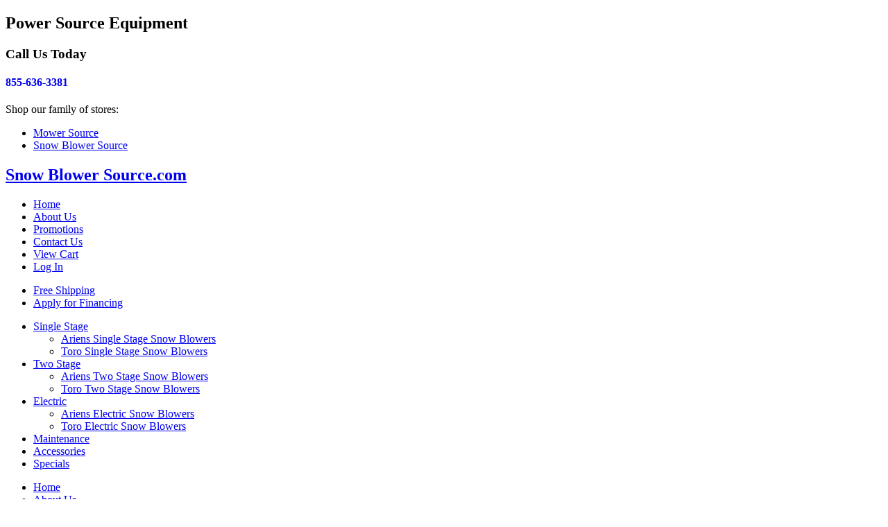

--- FILE ---
content_type: text/html; charset=UTF-8
request_url: https://www.snowblowersource.com/catalog/
body_size: 9345
content:
<?xml version="1.0" encoding="UTF-8"?><!DOCTYPE html PUBLIC "-//W3C//DTD XHTML+RDFa 1.0//EN" "http://www.w3.org/MarkUp/DTD/xhtml-rdfa-1.dtd">
<html xmlns="http://www.w3.org/1999/xhtml"  version="XHTML+RDFa 1.0"  xml:lang="en">
<head>
<meta http-equiv="Content-Type" content="application/xhtml+xml; charset=UTF-8" />
<meta name="viewport" content="width=device-width, initial-scale=1, maximum-scale=1.0" />
<title>Full Catalog</title>
<meta name="description" content="View the entire catalog of Snow Blowers and Accessories from Toro and Ariens. We offer Free Shipping on all orders in the Continental United States!" />
<meta name="robots" content="INDEX,FOLLOW" />
<link rel="icon" href="https://www.snowblowersource.com/catalog/skin/frontend/snowblowersource/default/favicon.ico" type="image/x-icon" />
<link rel="shortcut icon" href="https://www.snowblowersource.com/catalog/skin/frontend/snowblowersource/default/favicon.ico" type="image/x-icon" />

<!--[if lt IE 7]>
<script type="text/javascript">
//<![CDATA[
    var BLANK_URL = 'https://www.snowblowersource.com/catalog/js/blank.html';
    var BLANK_IMG = 'https://www.snowblowersource.com/catalog/js/spacer.gif';
//]]>
</script>
<![endif]-->
<link rel="stylesheet" type="text/css" href="https://www.snowblowersource.com/catalog/skin/frontend/snowblowersource/default/css/styles.css" media="all" />
<link rel="stylesheet" type="text/css" href="https://www.snowblowersource.com/catalog/skin/frontend/base/default/css/widgets.css" media="all" />
<link rel="stylesheet" type="text/css" href="https://www.snowblowersource.com/catalog/skin/frontend/snowblowersource/default/css/print.css" media="print" />
<script type="text/javascript" src="https://www.snowblowersource.com/catalog/js/prototype/prototype.js"></script>
<script type="text/javascript" src="https://www.snowblowersource.com/catalog/js/lib/ccard.js"></script>
<script type="text/javascript" src="https://www.snowblowersource.com/catalog/js/prototype/validation.js"></script>
<script type="text/javascript" src="https://www.snowblowersource.com/catalog/js/scriptaculous/builder.js"></script>
<script type="text/javascript" src="https://www.snowblowersource.com/catalog/js/scriptaculous/effects.js"></script>
<script type="text/javascript" src="https://www.snowblowersource.com/catalog/js/scriptaculous/dragdrop.js"></script>
<script type="text/javascript" src="https://www.snowblowersource.com/catalog/js/scriptaculous/controls.js"></script>
<script type="text/javascript" src="https://www.snowblowersource.com/catalog/js/scriptaculous/slider.js"></script>
<script type="text/javascript" src="https://www.snowblowersource.com/catalog/js/varien/js.js"></script>
<script type="text/javascript" src="https://www.snowblowersource.com/catalog/js/varien/form.js"></script>
<script type="text/javascript" src="https://www.snowblowersource.com/catalog/js/varien/menu.js"></script>
<script type="text/javascript" src="https://www.snowblowersource.com/catalog/js/mage/translate.js"></script>
<script type="text/javascript" src="https://www.snowblowersource.com/catalog/js/mage/cookies.js"></script>

<script type="text/javascript">
//<![CDATA[
Mage.Cookies.path     = '/';
Mage.Cookies.domain   = '.www.snowblowersource.com';
//]]>
</script>

<script type="text/javascript">
//<![CDATA[
optionalZipCountries = ["HK","IE","MO","PA"];
//]]>
</script>
            <!-- BEGIN GOOGLE ANALYTICS CODE -->
        <script type="text/javascript">
        //<![CDATA[
            var _gaq = _gaq || [];
            
_gaq.push(['_setAccount', 'UA-33491684-1']);

_gaq.push(['_trackPageview']);
            
            (function() {
                var ga = document.createElement('script'); ga.type = 'text/javascript'; ga.async = true;
                ga.src = ('https:' == document.location.protocol ? 'https://ssl' : 'http://www') + '.google-analytics.com/ga.js';
                var s = document.getElementsByTagName('script')[0]; s.parentNode.insertBefore(ga, s);
            })();

        //]]>
        </script>
        <!-- END GOOGLE ANALYTICS CODE -->
    <!-- CMS page canonical link tag added by CreareSEO -->
<link rel="canonical" href="https://www.snowblowersource.com/catalog/" /><script type="text/javascript">//<![CDATA[
        var Translator = new Translate([]);
        //]]></script>
<link type="text/css" rel="stylesheet" media="screen" href="/css/reset.css" />
<link type="text/css" rel="stylesheet" media="screen" href="/css/nav.css" />
<link type="text/css" rel="stylesheet" media="screen" href="/css/fonts/molot-font.css" />
<link type="text/css" rel="stylesheet" media="screen" href="/css/screen.css" />
<link type="text/css" rel="stylesheet" media="screen" href="/css/media-queries.css" />
<!--[if !(IE 8)]><!-->
<script type="text/javascript" src="/js/jquery.min.js"></script>
<script type="text/javascript" src="/js/mobile.js"></script>
<!--<![endif]-->

<!--[if IE 7]><link type="text/css" rel="stylesheet" media="screen" href="/css/ie7.css" /><![endif]-->
<script type="text/javascript">
  var __lc = {};
  __lc.license = 1586271;

  (function() {
    var lc = document.createElement('script'); lc.type = 'text/javascript'; lc.async = true;
    lc.src = ('https:' == document.location.protocol ? 'https://' : 'http://') + 'cdn.livechatinc.com/tracking.js';
    var s = document.getElementsByTagName('script')[0]; s.parentNode.insertBefore(lc, s);
  })();
</script>
</head>
<body class="cms-index-index cms-home cart">
<!-- BEGIN: Google Trusted Stores -->
<script type="text/javascript">
  var gts = gts || [];

  gts.push(["id", "189576"]);
  gts.push(["badge_position", "BOTTOM_LEFT"]);
  gts.push(["locale", "en_US"]);
  gts.push(["google_base_offer_id", ""]);
  gts.push(["google_base_subaccount_id", "10158382"]);
  gts.push(["google_base_country", "US"]);
  gts.push(["google_base_language", "en"]);

  (function() {
    var gts = document.createElement("script");
    gts.type = "text/javascript";
    gts.async = true;
    gts.src = "https://www.googlecommerce.com/trustedstores/api/js";
    var s = document.getElementsByTagName("script")[0];
    s.parentNode.insertBefore(gts, s);
  })();
</script>
<!-- END: Google Trusted Stores --><!-- Social Schema added by CreareSEO -->
 <script type="application/ld+json">
{ "@context" : "http://schema.org",
  "@type" : "Organization",
  "name" : "Snow Blower Source",
  "url" : "https://www.snowblowersource.com/catalog/",
  "sameAs" : [   "https://www.facebook.com/snowblowersource",    "https://twitter.com/snoblowersource",    "https://www.linkedin.com/company/power-equipment-source?trk=tyah",    "https://www.youtube.com/user/SnowBlowerSource"  ]
}
</script>
<!-- Logo Schema added by CreareSEO -->
<script type="application/ld+json">
    {
      "@context": "http://schema.org",
      "@type": "Organization",
      "url": "https://www.snowblowersource.com/catalog/",
      "logo": "https://www.snowblowersource.com/catalog/skin/frontend/snowblowersource/default/images/logo.gif"
    }
</script><!-- Organization Schema added by CreareSEO -->
<script type="application/ld+json">
{
  "@context": "http://schema.org",
  "@type": "Organization",
  "address": {
    "@type": "PostalAddress",
    "addressLocality": "St. Paul",
    "postalCode": "55127",
    "streetAddress": "4320 Centerville Rd",
    "addressRegion": "MN"
  },
  "name": "Snow Blower Source",
  "telephone": "1-855-636-3381"
}
</script><!-- Sitelink Search added by CreareSEO -->
<script type="application/ld+json">
{
   "@context": "http://schema.org",
   "@type": "WebSite",
   "url": "https://www.snowblowersource.com/catalog/",
   "potentialAction": {
     "@type": "SearchAction",
     "target": "https://www.snowblowersource.com/catalog/catalogsearch/result/?q={search_term_string}",
     "query-input": "required name=search_term_string"
   }
}
</script>
<div id="wrap">
<div id="twrap">
<div id="top-bar">
<h2>Power Source Equipment</h2>
<div class="clearer"></div>
<h3>Call Us Today</h3>
<h4><a href="tel:+1-855-636-3381" onclick="s=s_gi('fscrsnowblowersource');
s.linkTrackVars='eVar11,eVar3,events';
s.linkTrackEvents='event1,event10';
s.eVar3='Phone Call';
s.eVar11='1(855)-636-3381 ';
s.events='event1,event10';
s.tl(this,'o','Phone Call');" style="text-decoration:none;">855-636-3381</a></h4>

<p>Shop our family of stores:</p>
<ul id="switcher">
	<li class="mower"><a href="http://www.mowersource.com/" title="Shop Mower Source">Mower Source</a></li>
    <li class="snowblower"><a href="http://www.snowblowersource.com/" title="Shop Snow Blower Source">Snow Blower Source</a></li>
</ul>
<div class="clearer"></div>
</div><!--/top-bar-->
</div><!--/twrap-->
<div id="cwrap">
	    <noscript>
        <div class="global-site-notice noscript">
            <div class="notice-inner">
                <p>
                    <strong>JavaScript seems to be disabled in your browser.</strong><br />
                    You must have JavaScript enabled in your browser to utilize the functionality of this website.                </p>
            </div>
        </div>
    </noscript>
    <div class="page">
		
		<div id="header">
			
<h2 title="Snow Blower Source.com"><a href="/index.php" title="Snow Blower Source.com">Snow Blower Source.com</a></h2>
<div class="mobile-nav-button"></div>
<div class="livechat">
</div>
<div class="top-nav">
<ul>
	<li><a href="/" title="Snow Blower Source Home">Home</a></li>
    <li><a href="/about-us/" title="About Snow Blower Source">About Us</a></li>
    <li><a href="/promotions/" title="Snow Blower Promotions">Promotions</a></li>
    <li><a href="/contact-us/" title="Contact Us about Snow Blowers">Contact Us</a></li>
    <li><a href="/catalog/checkout/cart/" title="View Your Snow Blower Source Cart">View Cart</a></li>
        <li><a href="https://www.snowblowersource.com/catalog/customer/account/login/referer/aHR0cHM6Ly93d3cuc25vd2Jsb3dlcnNvdXJjZS5jb20vY2F0YWxvZy8_X19fU0lEPVM,/" title="Log In">Log In</a></li>
    </ul></div><!--/top-nav-->

<div class="alt-nav">
<ul>
	<li class="orange"><a href="/free-shipping/" title="Free Shipping">Free Shipping</a></li>
    <li class="orange-right"><a href='/apply-for-financing/' title="Apply for Financing">Apply for Financing</a></li>
</ul></div><!--/alt-nav-->

<div id="nav">
<ul class="ulnav">
	<li><a href="/single-stage/" title="Single Stage Snow Blowers">Single Stage</a><span class="mobile-expand"></span>
    	<ul>
        <li><a href="/catalog/single-stage-snow-blowers/ariens.html" title="Ariens Single Stage Snow Blowers">Ariens Single Stage Snow Blowers</a></li>
        <li><a href="/catalog/single-stage-snow-blowers/toro.html" title="Toro Single Stage Snow Blowers">Toro Single Stage Snow Blowers</a></li>
        </ul>
    </li>
    <li><a href="/two-stage/" title="Two Stage Snow Blowers">Two Stage</a><span class="mobile-expand"></span>
    <ul>
    	<li><a href="/catalog/two-stage-snow-blowers/ariens.html" title="Ariens Two Stage Snow Blowers">Ariens Two Stage Snow Blowers</a></li>
        <li><a href="/catalog/two-stage-snow-blowers/toro.html" title="Toro Two Stage Snow Blowers">Toro Two Stage Snow Blowers</a></li>
  	</ul>
    </li>
    <li><a href="/electric" title="Electric Snow Blowers">Electric</a><span class="mobile-expand"></span>
    <ul>
   	  <li><a href="/catalog/electric-snow-blowers/ariens.html" title="Ariens Electric Snow Blowers">Ariens Electric Snow Blowers</a></li>
        <li><a href="/catalog/electric-snow-blowers/toro.html" title="Toro Electric Snow Blowers">Toro Electric Snow Blowers</a></li>
  	</ul>
    </li>
    <li><a href="/maintenance" title="Snow Blower Maintenance">Maintenance</a><span class="mobile-expand"></span>
    	    <ul>
	            									        									        									        									        											</ul>
    </li>
    <li>
    	<a href="/accessories/index.php" title="Snow Blower Accessories">Accessories</a><span class="mobile-expand"></span>
    		    <ul>
	    																																										</ul>
    </li>
    <li class="last"><a href="/catalog/specials.html" title="Snow Blower Specials">Specials</a></li>
</ul>

<div class="mobile-top-nav">
	<ul>
	<li><a href="/" title="Snow Blower Source Home">Home</a></li>
    <li><a href="/about-us/" title="About Snow Blower Source">About Us</a></li>
    <li><a href="/promotions/" title="Snow Blower Promotions">Promotions</a></li>
    <li><a href="/contact-us/" title="Contact Us about Snow Blowers">Contact Us</a></li>
    <li><a href="/catalog/checkout/cart/" title="View Your Snow Blower Source Cart">View Cart</a></li>
        <li><a href="https://www.snowblowersource.com/catalog/customer/account/login/referer/aHR0cHM6Ly93d3cuc25vd2Jsb3dlcnNvdXJjZS5jb20vY2F0YWxvZy8_X19fU0lEPVM,/" title="Log In">Log In</a></li>
    </ul></div>

<div id="search-area">
<form id="search_mini_form" action="https://www.snowblowersource.com/catalog/catalogsearch/result/" method="get">
    <div class="form-search">
        <input id="search" type="text" name="q" value="" class="input-text" />
        <button type="submit" title="Search" class="button">Search</button>
        <div id="search_autocomplete" class="search-autocomplete"></div>
        <script type="text/javascript">
        //<![CDATA[
            var searchForm = new Varien.searchForm('search_mini_form', 'search', 'Search entire store here...');
            searchForm.initAutocomplete('https://www.snowblowersource.com/catalog/catalogsearch/ajax/suggest/', 'search_autocomplete');
        //]]>
        </script>
    </div>
</form>



</div><!--/search-->
</div><!--/nav-->



		</div><!--/header-->
    
    	<div id="content">
    		<div class="gradient"></div>
			<div class="main-container col2-right-layout">
				<div id="content-wrap">
    
    
<div class="main">
		<div id="main">
		<div class="col-main">
						<div class="std"><div class="page-title">
<h2>Full Catalog from Snow Blower Source</h2>
<p>Snow Blower Source offer a premium selection of snow blowers and snow blower accessories from Ariens and Toro. Our full catalog is large, and has been broken up into different categories, as can be selected from the top navigation. Please feel free to browse our catalog to find exactly what you are looking for!</p>
<h3>Questions?</h3>
<p>Pop on over to the <a href="/contact-us/" target="_blank">Snow Blower Source Contact Page</a> if you have any questions about our products, offers, and more. Our customer service representatives are available to help you with any questions you may have.</p>
</div></div>		</div><!--/col-main-->
	</div><!--/main-->
	<div id="side">
		<div class="col-right sidebar">
			<div class="block block-list block-viewed">
<div class="bcontent">
    <div class="block-title">
        <strong><span>Recently Viewed Products</span></strong>
    </div><!--/title-->
    <div class="block-content">
        <ol id="recently-viewed-items">
                    <li class="item">
                <p class="product-name"><a href="https://www.snowblowersource.com/catalog/toro-power-max-726-oe-electric-start-model-38614-two-stage-snow-blower.html">Toro Power Max 726 OE Electric Start Model 38614 Two Stage Snow Blower</a></p>
            </li>
                    <li class="item">
                <p class="product-name"><a href="https://www.snowblowersource.com/catalog/toro-power-max-826-oe-electric-start-model-37797-two-stage-snow-blower.html">Toro Power Max 826 OXE Electric Start Model 37799 Two Stage Snow Blower </a></p>
            </li>
                    <li class="item">
                <p class="product-name"><a href="https://www.snowblowersource.com/catalog/ariens-deluxe-28-electric-start-model-921030-two-stage-snow-blower.html">Ariens Deluxe 28 Electric Start Model 921030 Two Stage Snow Blower 2016</a></p>
            </li>
                    <li class="item">
                <p class="product-name"><a href="https://www.snowblowersource.com/catalog/toro-power-clear-621qze-electric-start-model-38459-snow-blower.html">Toro Power Clear 621QZE Electric Start Model 38459 Snow Blower</a></p>
            </li>
                    <li class="item">
                <p class="product-name"><a href="https://www.snowblowersource.com/catalog/toro-power-clear-battery-model-39902-snow-blower-332.html">Toro 12&quot; 60V Max 39909 Battery Powered Shovel w / 2.5 Amp Battery</a></p>
            </li>
                </ol>
        <script type="text/javascript">decorateList('recently-viewed-items');</script>
    </div><!--/block-content-->
    </div><!--/bcontent-->
    <div class="bbottom"></div>
</div><!--/block-viewed-->
<div class="block block-cart">
        <div class="bcontent">
    <div class="block-title">
        <strong><span>My Cart</span></strong>
    </div><!--/title-->
    <div class="block-content">
                        <p class="empty">You have no items in your shopping cart.</p>
        </div><!--/content-->
    </div><!--/bcontent-->
    <div class="bbottom"></div>
</div><!--/block-cart-->
<div class="block block-list block-compare">
<div class="bcontent">
    <div class="block-title">
        <strong><span>Compare Products                    </span></strong>
    </div><!--/block-title-->
    <div class="block-content">
            <p class="empty">You have no items to compare.</p>
        </div><!--/block-content-->
    </div><!--/bcontent-->
    <div class="bbottom"></div>
</div><!--/block-compare-->
<div class="paypal-logo">
    <!-- PayPal Logo --><table border="0" cellpadding="10" cellspacing="0" align="center"><tr><td align="center"></td></tr><tr><td align="center"><a href="https://www.paypal.com/webapps/mpp/paypal-popup" title="How PayPal Works" onclick="javascript:window.open('https://www.paypal.com/webapps/mpp/paypal-popup','WIPaypal','toolbar=no, location=no, directories=no, status=no, menubar=no, scrollbars=yes, resizable=yes, width=1060, height=700'); return false;"><img src="https://www.paypalobjects.com/webstatic/mktg/logo/bdg_now_accepting_pp_2line_w.png" border="0" alt="Now accepting PayPal"></a><div style="text-align:center"><a href="https://www.paypal.com/webapps/mpp/how-paypal-works"><font size="2" face="Arial" color="#0079CD">How PayPal Works</font></a></div></td></tr></table><!-- PayPal Logo -->
</div>
		</div><!--/sidebar-->
	</div><!--/side-->
</div><!--/main-->
           
<div id="xtra">
	<div id="become-a-member">
		<p>
			<a href="/newsletter/" title="Become A Member - Get access to promotions before they go public">
       			<span>Become A Member</span><br />Get access to promotions before they go public</a>
    	</p>
    </div><!--/become-a-member-->
	<div id="specials">
		<p>
			<a href="/catalog/specials.html" title="See Our Specials -See all our great specials and clearence items">
       			<span>See Our Specials</span><br />See all our great specials and clearence items.</a>
    	</p>
	</div><!--/specials-->
</div><!--/xtra-->

       				
    			</div><!--/content-wrap-->
			</div><!--/col2-right-layout-->
		</div><!--/content-->
	</div><!--/page-->
<div class="clearer"></div>
</div><!--/cwrap-->

<div id="fwrap">
	<div id="footer">
	<hr />
	        <div class="footer-left">
<link rel="stylesheet" href="https://use.fontawesome.com/releases/v5.2.0/css/all.css" integrity="sha384-hWVjflwFxL6sNzntih27bfxkr27PmbbK/iSvJ+a4+0owXq79v+lsFkW54bOGbiDQ" crossorigin="anonymous">
<div class="footer-left">
	<h4>Call Us Today</h4>
	<p>Toll-Free Phone</p>
	<p>
		<a href="tel:+1-855-636-3381" onclick="s=s_gi('fscrsnowblowersource');
		s.linkTrackVars='eVar11,eVar3,events';
		s.linkTrackEvents='event1,event10';
		s.eVar3='Phone Call';
		s.eVar11='1(855)-636-3381 ';
		s.events='event1,event10';
		s.tl(this,'o','Phone Call');"> 1(855)-636-3381</a>
	</p>
<ul class="social-nav">
	<li class="facebook"><a href="https://www.facebook.com/snowblowersource" title="Find Us On Facebook" target="_blank" onclick="s=s_gi('fscrsnowblowersource');
s.linkTrackVars='eVar14,events';
s.linkTrackEvents='event13';
s.eVar14='Facebook';
s.events='event13';
s.tl(this,'o','Social');"><i class="fab fa-facebook fa-2x"></i></a></li>
	<li class="twitter"><a href="https://twitter.com/snoblowersource" title="Find Us On Twitter" target="_blank" onclick="s=s_gi('fscrsnowblowersource');
s.linkTrackVars='eVar14,events';
s.linkTrackEvents='event13';
s.eVar14='Twitter';
s.events='event13';
s.tl(this,'o','Social');"><i class="fab fa-twitter-square fa-2x"></i></a></li>
	<li class="linkedin"><a href="http://www.linkedin.com/company/2699521?trk=tyah" title="Find Us On LinkedIn" target="_blank" onclick="s=s_gi('fscrsnowblowersource');
s.linkTrackVars='eVar14,events';
s.linkTrackEvents='event13';
s.eVar14='LinkedIn';
s.events='event13';
s.tl(this,'o','Social');"><i class="fab fa-linkedin fa-2x"></i></a></li>
	<li class="youtube"><a href="http://www.youtube.com/snowblowersource" title="Find Us On Youtube" target="_blank" onclick="s=s_gi('fscrsnowblowersource');
s.linkTrackVars='eVar14,events';
s.linkTrackEvents='event13';
s.eVar14='YouTube';
s.events='event13';
s.tl(this,'o','Social');"><i class="fab fa-youtube fa-2x"></i></a></li>
</ul></div><!--/footer-left--></div><!--/footer-left-->

<div class="footer-mid">
	<ul class="fnav">
		<li><a href="http://www.snowblowersource.com/policies/privacy-policy.php">Privacy Policy</a></li>
		<li><a href="http://www.snowblowersource.com/free-shipping/index.php" title="Shipping Policy">Shipping Policy</a></li>
		<li><a href="http://www.snowblowersource.com/policies/return-policy.php" title="Return Policy">Return Policy</a></li>
		<li><a href="http://www.snowblowersource.com/policies/warranty-tech-support.php" title="Warranty/Technical Support">Warranty/Technical Support</a></li>
	</ul>
</div>
<div class="footer-right">
<ul class="logos">
	<li><img src="/images/footer/visa-ico.jpg" alt="Visa" /></li>
    <li><img src="/images/footer/discover-ico.jpg" alt="Discover" /></li>
    <li><img src="/images/footer/mastercard-ico.jpg" alt="Mastercard" /></li>
    <li><img src="/images/footer/amex-ico.jpg" alt="American Express" /></li>
    <li><img src="/images/footer/paypal-ico.jpg" alt="PayPal" /></li>
</ul>
<div class="extra">
<!--<div class="bbb">
<a title="Click for the Business Review of Power Equipment Source, Inc., a Lawn & Garden Equipment & Supplies in Lino Lakes MN" href="http://www.bbb.org/minnesota/business-reviews/lawn-and-garden-equipment-and-supplies/power-equipment-source-in-lino-lakes-mn-96313312#sealclick" target="_blank"><img alt="Click for the BBB Business Review of this Lawn & Garden Equipment & Supplies in Lino Lakes MN" style="border: 0;" src="https://seal-minnesota.bbb.org/seals/black-seal-63-134-powerequipmentsourceinc-96313312.png" /></a>
</div>-->

<div class="site-seal">
<!-- GeoTrust QuickSSL [tm] Smart  Icon tag. Do not edit. -->
<script type="text/javascript" src="//smarticon.geotrust.com/si.js"></script>
<!-- end  GeoTrust Smart Icon tag --> 
</div>

<div class="paypal">
	<script type="text/javascript" data-pp-pubid="e7f0c36579" data-pp-placementtype="120x90"> (function (d, t) {
		"use strict";
		var s = d.getElementsByTagName(t)[0], n = d.createElement(t);
		n.src = "//paypal.adtag.where.com/merchant.js";
		s.parentNode.insertBefore(n, s);
		}(document, "script"));
	</script>
</div>

<div class="bizrate">
<!-- BEGIN: Bizrate Medal (125x73 pixels) -->
<script src="//medals.bizrate.com/medals/js/268253_medal.js" type="text/javascript"></script>
<a class="br-button">
<img src="//medals.bizrate.com/medals/dynamic/268253_medal.gif" width="125" height="73" border="0" usemap="#268253_medal" alt="See Snow Blower Source Reviews at Bizrate.com"/>
<map name="268253_medal">
<area shape="poly" coords="1,0,1,72,67,72,67,49,124,49,124,0" href="//www.bizrate.com/ratings_guide/merchant_detail__mid--268253.html?rf=sur" title="See Snow Blower Source Reviews at Bizrate.com" target="_blank"/>
<area shape="rect" coords="68,50,124,72" href="//www.bizrate.com/?rf=sur" title="Bizrate" target="_blank"/>
</map>
</a>
<!-- END: Bizrate Medal (125x73 pixels) -->
</div>

<div class="credits">
	<p>Copyright 2026 SnowBlowerSource.com. - All Rights Reserved. <a href="http://www.snowblowersource.com">Snow Blowers and Snow Blower Accessories.</a> <a href="http://www.perrill.com" title="Minneapolis Web Design" target="_blank">Web Design & SEO</a></p>
</div><!--/credits-->

<div class="lightbox fixed-full faded display-table transition500 hide-popup">
	<div class="close-lightbox"aria-label="Close Account Info Modal Box">&times;</div>
	<div class="lightbox-content-wrap vertical-middle">
		<div class="lightbox-content">
			<img src="/images/black-friday-cyber-monday-popup.jpg" alt="No orders can be processed until 11/17" title="Save $20 on all Snow Blowers November 25th - 30th use code save20. Black Friday Snow Blower Sale. Cyber Monday Snow Blower Sale." />
		</div>
	</div>
</div>


<script type="text/javascript">
jQuery(document).ready(function(){

	jQuery('.close-lightbox').click(function(){
		closeLightbox();
		setCookie('hide_popup_bf','1');
	})

	// Close Popup after 1 minute
	setTimeout(function() {
		closeLightbox();
		setCookie('hide_popup_bf','1');
	}, 60000);

	//Show popup if never closed before
	if ( getCookie('hide_popup_bf') != 1 ) {
		openLightbox();
	}

});

// Close Lightbox
function closeLightbox() {
	jQuery('.lightbox').addClass('hide-popup');
}

function openLightbox() {
	jQuery('.lightbox').removeClass('hide-popup');
}

// Set Cookie
function setCookie(key, value) {
	var expires = new Date();
	expires.setTime(expires.getTime() + (30 * 24 * 60 * 60 * 1000)); // One Month cookie
	document.cookie = key + '=' + value + ';expires=' + expires.toUTCString();
}

// Get Cookie
function getCookie(key) {
	var keyValue = document.cookie.match('(^|;) ?' + key + '=([^;]*)(;|$)');
	return keyValue ? keyValue[2] : null;
}

</script>
<div class="clearer"></div>
</div><!--/extra-->
</div><!--/right-footer-->
<div class="clearer"></div>	            <script type="text/javascript">
        var formsToProtectOnPage = [];
        var currentForm;
        var currentValidationForm;
        var checkedForms = [];
        var hasFormsChanged = false;

        var onSubmit = function (token) {
            if (currentValidationForm && currentValidationForm.validator
                && currentValidationForm.validator.validate()
            ) {
                currentForm.querySelector('[name="amasty_invisible_token"]').setAttribute('value', token);
                if (typeof(recaptchaObject) !== 'undefined'
                    && 'post' !== currentForm.method
                ) {
                    recaptchaObject.submit();
                } else {
                    currentForm.submit();
                }
            } else {
                grecaptcha.reset();
            }
        };

        function checkForms() {
            formsToProtect = ["form[action*=\"customer\/account\/createpost\"]","form[action*=\"newsletter\/subscriber\/new\"]","form[action*=\"customer\/account\/loginPost\"]","form[action*=\"review\/product\/post\"]","form[action*=\"contacts\/index\/post\"]"];
            formsToProtect.forEach(function (item) {
                var continueWorking = true;
                formsSearchedBySelector = $$(item);
                checkedForms.forEach(function(element) {
                    if (element[0] == formsSearchedBySelector[0]) {
                        continueWorking = false;
                        return;
                    }
                })
                if (formsSearchedBySelector.length != 0 && continueWorking) {
                    checkedForms.push(formsSearchedBySelector);
                    formsSearchedBySelector.forEach(function (formToProtect) {
                        formsToProtectOnPage.push(formToProtect);
                        hasFormsChanged = true;
                    });
                }
            });
            if (hasFormsChanged) {
                for (var index in formsToProtectOnPage) {
                    if (formsToProtectOnPage.hasOwnProperty(index)) {
                        var formToProtectOnPage = formsToProtectOnPage[index];
                        if ('form' !== formToProtectOnPage.tagName.toLowerCase()) {
                            formToProtectOnPage = formToProtectOnPage.getElementsByTagName('form');
                            if (0 < formToProtectOnPage.length) {
                                formToProtectOnPage = formToProtectOnPage[0];
                            } else {
                                continue;
                            }
                        }

                        if (1 > formToProtectOnPage.getElementsByClassName('amasty_recaptcha').length) {
                            var recaptchaBlock = document.createElement('div');
                            recaptchaBlock.className = 'amasty_recaptcha';
                            formToProtectOnPage.appendChild(recaptchaBlock);
                        }

                        if (1 > formToProtectOnPage.getInputs(formToProtectOnPage, 'hidden', 'amasty_invisible_token').length) {
                            var tokenInput = document.createElement('input');
                            tokenInput.type = 'hidden';
                            tokenInput.name = 'amasty_invisible_token';
                            tokenInput.value = '';
                            formToProtectOnPage.appendChild(tokenInput);
                        }

                        formToProtectOnPage.onsubmit = function submitProtectedForm(event) {
                            currentForm = event.target;
                            currentValidationForm = new VarienForm(currentForm.id, false);
                            recaptchaBlock = currentForm.querySelector(".amasty_recaptcha");
                            if ('' == recaptchaBlock.innerHTML) {
                                recaptcha = grecaptcha.render(recaptchaBlock, {
                                    'sitekey': '6Lc7-pgUAAAAAC4n32N4pOgTYlJEYFbSEqerWNpf',
                                    'callback': onSubmit,
                                    'size': 'invisible',
                                    'theme': 'light',
                                    'badge': 'bottomright'
                                });
                            }
                            grecaptcha.reset(recaptcha);
                            grecaptcha.execute(recaptcha);
                            return false;
                        }
                    }
                }
            }
        }

        document.observe("dom:loaded", function() {
            var formsCount = 0;
            setInterval(function () {
                var formLength = $$('form').length;
                if (formsCount != formLength) {
                    formsCount = formLength;
                    checkForms();
                }
            }, 1000);
        });
    </script>
            <script src="https://www.google.com/recaptcha/api.js" async defer></script>

<script type="text/javascript" src="/js/s_code.js"></script> 
<script type="text/javascript">
s.pageName="Full Catalog"
s.channel=""

/* Conversion Variables */

/************* DO NOT ALTER ANYTHING BELOW THIS LINE ! **************/
var s_code=s.t();if(s_code)document.write(s_code)//--></script> 
<script type="text/javascript"><!--
if(navigator.appVersion.indexOf('MSIE')>=0)document.write(unescape('%3C')+'\!-'+'-')
//--></script><noscript><a href="http://www.omniture.com" title="Web Analytics"><img 
src="https://firstscribe.d1.sc.omtrdc.net/b/ss/fscrsnowblowersource/1/H.24.3--NS/0"
height="1" width="1" border="0" alt="" /></a></noscript><!--/DO NOT REMOVE/--> 
<!-- End SiteCatalyst code version: H.24.3. --> <script>var FEED_BASE_URL="https://www.snowblowersource.com/catalog/";</script><script src="https://www.snowblowersource.com/catalog/js/mirasvit/code/feedexport/performance.js" type="text/javascript"></script>
<div xmlns="http://www.w3.org/1999/xhtml"  xmlns:rdf="http://www.w3.org/1999/02/22-rdf-syntax-ns#" xmlns:rdfs="http://www.w3.org/2000/01/rdf-schema#" xmlns:xsd="http://www.w3.org/2001/XMLSchema#" xmlns:dc="http://purl.org/dc/elements/1.1/" xmlns:owl="http://www.w3.org/2002/07/owl#" xmlns:vcard="http://www.w3.org/2006/vcard/ns#" xmlns:gr="http://purl.org/goodrelations/v1#">
<div typeof="gr:BusinessEntity" about="#businessEntity">
<div property="gr:legalName" content="Snow Blower Source" xml:lang="en"></div>
<div property="rdfs:label" content="Snow Blower Source" xml:lang="en"></div>
<div property="vcard:fn" content="Snow Blower Source" xml:lang="en"></div>
<div rel="vcard:adr">
<div typeof="vcard:Address" about="https://www.snowblowersource.com/catalog/#address">
<div property="vcard:street-address" content="4320 Centerville Road"></div>
<div property="vcard:postal-code" content="55127"></div>
<div property="vcard:locality" content="St. Paul"></div>
<div property="vcard:country-name" content="United States" xml:lang="en"></div>
</div>
</div>
<div property="vcard:tel" content="651-429-9032"></div>
<div property="vcard:email" content="info@snowblowersource.com"></div>
<div rel="vcard:url" resource="https://www.snowblowersource.com/catalog/"></div>
<div rel="gr:offers">
<div typeof="gr:Offering" about="https://www.snowblowersource.com/catalog/#offering">
<div property="gr:description" content="Snow Blower Source is the online authority for snow blowers and snow blower accessories." xml:lang="en"></div>
<div rel="rdfs:isDefinedBy" resource="https://www.snowblowersource.com/catalog/"></div>
<div rel="gr:availableAtOrFrom" resource="https://www.snowblowersource.com/catalog/#shop"></div>
<div property="gr:validFrom" content="2026-01-25T15:21:19-06:00" datatype="xsd:dateTime"></div>
<div property="gr:validThrough" content="2026-04-25T15:21:19-06:00" datatype="xsd:dateTime"></div>
<div property="gr:eligibleRegions" content="CA" datatype="xsd:string"></div>
<div property="gr:eligibleRegions" content="US" datatype="xsd:string"></div>
<div rel="gr:eligibleCustomerTypes" resource="http://purl.org/goodrelations/v1#Enduser"></div>
<div rel="gr:eligibleCustomerTypes" resource="http://purl.org/goodrelations/v1#Business"></div>
<div rel="gr:acceptedPaymentMethods" resource="http://purl.org/goodrelations/v1#MasterCard"></div>
<div rel="gr:acceptedPaymentMethods" resource="http://purl.org/goodrelations/v1#VISA"></div>
<div rel="gr:acceptedPaymentMethods" resource="http://purl.org/goodrelations/v1#AmericanExpress"></div>
<div rel="gr:acceptedPaymentMethods" resource="http://purl.org/goodrelations/v1#Discover"></div>
<div rel="gr:acceptedPaymentMethods" resource="http://purl.org/goodrelations/v1#PayPal"></div>
<div rel="gr:availableDeliveryMethods" resource="http://purl.org/goodrelations/v1#UPS"></div>
<div rel="gr:availableDeliveryMethods" resource="http://purl.org/goodrelations/v1#FederalExpress"></div>
<div rel="gr:availableDeliveryMethods" resource="http://purl.org/goodrelations/v1#DeliveryModeFreight"></div>
</div>
</div>
<div rel="gr:hasPOS">
<div typeof="gr:Location" about="https://www.snowblowersource.com/catalog/#shop">
<div rel="vcard:adr">
<div typeof="vcard:Address" about="https://www.snowblowersource.com/catalog/#shopaddress">
<div property="vcard:street-address" content="4320 Centerville Road"></div>
<div property="vcard:postal-code" content="55127"></div>
<div property="vcard:locality" content="St. Paul"></div>
<div property="vcard:country-name" content="United States" xml:lang="en"></div>
</div>
</div>
<div property="vcard:tel" content="651-429-9032"></div>
<div property="vcard:email" content="info@snowblowersource.com"></div>
</div>
</div>
</div>
<div typeof="gr:BusinessEntity" about="#manufacturer_10">
    <div property="rdfs:label" content="Ariens" xml:lang="en"></div>
    </div>
<div typeof="gr:BusinessEntity" about="#manufacturer_9">
    <div property="rdfs:label" content="Toro" xml:lang="en"></div>
    </div>
</div>
	</div><!--/footer-->
</div><!--/fwrap-->
    
</div><!--/wrap-->
</body>
</html>


--- FILE ---
content_type: application/javascript; charset=UTF-8
request_url: https://api.livechatinc.com/v3.6/customer/action/get_dynamic_configuration?x-region=us-south1&license_id=1586271&client_id=c5e4f61e1a6c3b1521b541bc5c5a2ac5&url=https%3A%2F%2Fwww.snowblowersource.com%2Fcatalog%2F&channel_type=code&jsonp=__khbnnbcx65b
body_size: 245
content:
__khbnnbcx65b({"organization_id":"0c8eb207-9dff-419e-8d81-af4f9c593bba","livechat_active":true,"livechat":{"group_id":0,"client_limit_exceeded":false,"domain_allowed":true,"config_version":"5043.0.14.124.77.17.15.16.11.8.9.15.4","localization_version":"6bb83031e4f97736cbbada081b074fb6_bd730bf009647b1b839caebde3752473","language":"en"},"default_widget":"livechat"});